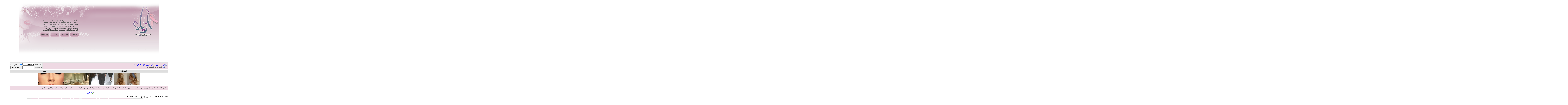

--- FILE ---
content_type: text/html; charset=windows-1256
request_url: https://fashion.azyya.com/87-38
body_size: 10241
content:
<!DOCTYPE html PUBLIC "-//W3C//DTD XHTML 1.0 Transitional//EN" "https://www.w3.org/TR/xhtml1/DTD/xhtml1-transitional.dtd">
<!-- BEGIN TEMPLATE: FORUMDISPLAY -->

<html xmlns="https://www.w3.org/1999/xhtml" dir="rtl" lang="ar">
<head>
<!-- BEGIN TEMPLATE: headinclude -->
<meta http-equiv="Content-Type" content="text/html; charset=windows-1256" />
<meta name="generator" content="vBulletin 3.8.8" />

<meta name="keywords" content="السياحة,و,المغتربات,السياحة و المغتربات, موقع ازياء, منتدى ازياء, ازياء, صور ازياء, ازياء 2019, ازياء محجبات, ازياء سهرة, أزياء 2019, ازياء المحجبات, ازياء صيف, فساتين سهره" />
<meta name="description" content="السياحة و المغتربات, الصفحة 38 - مواضيع السياحة و تداول معلومات سياحية عن المدن و الدول و معالم سياحية تهم السائح في دول العالم السياحة الإسلامية و الأهتمام بالتراث والمعالم التاريخ الإسلامي" />


<!-- CSS Stylesheet -->
<style type="text/css" id="vbulletin_css">
/**
* vBulletin 3.8.8 CSS
* Style: ':: الرئيسي OLD ::'; Style ID: 21
*/
@import url("clientscript/vbulletin_css/style-1fdedb94-00021.css");
</style>
<link rel="stylesheet" type="text/css" href="clientscript/vbulletin_important.css?v=388" />


<!-- / CSS Stylesheet -->

<script type="text/javascript" src="clientscript/yui/yahoo-dom-event/yahoo-dom-event.js?v=388"></script>
<script type="text/javascript" src="clientscript/yui/connection/connection-min.js?v=388"></script>
<script type="text/javascript">
<!--
var SESSIONURL = "s=acdc1abfbfccea206b1e93f9f5b2b45c&";
var SECURITYTOKEN = "guest";
var IMGDIR_MISC = "nice/misc";
var vb_disable_ajax = parseInt("2", 10);
// -->
</script>
<script type="text/javascript" src="clientscript/vbulletin_global.js?v=388"></script>
<script type="text/javascript" src="clientscript/vbulletin_menu.js?v=388"></script>



<script async='async' src='https://www.googletagservices.com/tag/js/gpt.js'></script>
<script>
  var googletag = googletag || {};
  googletag.cmd = googletag.cmd || [];
</script>



<!-- END TEMPLATE: headinclude -->
<title>السياحة و المغتربات - الصفحة 38</title>

</head>
<body>
<!-- BEGIN TEMPLATE: header -->
<div align="center">
<table style="width: 80%" cellpadding="0" cellspacing="0">
<tr>
  <td rowspan="2" style="background:url(nice/nice/header_02.gif);" width="100%">
        <img src="//fashion.azyya.com/Ads/azyyacancerlogo.gif" width="209" height="419" alt="ازياء, فساتين سهرة" /></td>
  <td rowspan="2">
        <img src="nice/nice/header_01.gif" width="555" height="221" alt="" /><br />
        <img src="nice/nice/header_04.gif" width="555" height="198" alt="" /></td>
</tr>





</table>                 </div>
<br/>




</div>





<!-- /logo -->

<!-- content table -->
<!-- BEGIN TEMPLATE: spacer_open -->
<!-- open content container -->

<div align="center">
	<div class="page" style="width:92%; text-align:right">
		<div style="padding:0px 10px 0px 10px" align="right">

<!-- END TEMPLATE: spacer_open -->



<!-- BEGIN TEMPLATE: ad_header_end -->

<!-- END TEMPLATE: ad_header_end -->



<div id='div-gpt-ad-1530443052453-3' style="text-align: center;">
<script>
googletag.cmd.push(function() { googletag.display('div-gpt-ad-1530443052453-3'); });
</script></div>
<!-- END TEMPLATE: header -->
<!-- BEGIN TEMPLATE: navbar -->
<br />
<!-- breadcrumb, login, pm info -->
<table class="tborder" cellpadding="6" cellspacing="1" border="0" width="100%" align="center">
<tr>
        <td class="alt1" width="100%">
                
                        <table cellpadding="0" cellspacing="0" border="0">
                        <tr valign="bottom">
                                <td><a href="#" onclick="history.back(1); return false;"><img src="nice/misc/navbits_start.gif" alt="العودة" border="0" /></a></td>
                                <td>&nbsp;</td>
                                <td width="100%"><span class="navbar"><a href="https://fashion.azyya.com/" accesskey="1">ازياء - فساتين سهرة و مكياج و طبخ</a></span> <!-- BEGIN TEMPLATE: navbar_link -->

	<span class="navbar">&gt; <a href="/19">أقسام عامة</a></span>


<!-- END TEMPLATE: navbar_link --></td>
                        </tr>
                        <tr>
                                <td class="navbar" style="font-size:10pt; padding-top:1px" colspan="3"><a href="/87-38"><img class="inlineimg" src="nice/misc/navbits_finallink_rtl.gif" alt="" border="0" /></a> <strong><!-- BEGIN TEMPLATE: navbar_link -->

	السياحة و المغتربات


<!-- END TEMPLATE: navbar_link --></strong></td>
                        </tr>
                        </table>
                
        </td>

        <td class="alt2" nowrap="nowrap" style="padding:0px">
                <!-- login form -->
                <form action="/login.php?do=login" method="post" onsubmit="md5hash(vb_login_password, vb_login_md5password, vb_login_md5password_utf, 0)">
                <script type="text/javascript" src="clientscript/vbulletin_md5.js?v=388"></script>
                <table cellpadding="0" cellspacing="3" border="0">
                <tr>
                        <td class="smallfont" style="white-space: nowrap;"><label for="navbar_username">اسم العضو</label></td>
                        <td><input type="text" class="bginput" style="font-size: 11px" name="vb_login_username" id="navbar_username" size="10" accesskey="u" tabindex="101" value="اسم العضو" onfocus="if (this.value == 'اسم العضو') this.value = '';" /></td>
                        <td class="smallfont" nowrap="nowrap"><label for="cb_cookieuser_navbar">
                        <input type="checkbox" name="cookieuser" value="1" tabindex="103" id="cb_cookieuser_navbar" accesskey="c" checked="checked" />حفظ البيانات؟</label></td>
                </tr>
                <tr>
                        <td class="smallfont"><label for="navbar_password">كلمة المرور</label></td>
                        <td><input type="password" class="bginput" style="font-size: 11px" name="vb_login_password" id="navbar_password" size="10" tabindex="102" /></td>
                        <td><input type="submit" class="button" value="تسجيل الدخول" tabindex="104" title="ادخل اسم العضو وكلمة المرور الخاصة بك في الحقول المجاورة لتسجيل الدخول, أو اضغط على رابط 'التسجيل' لإنشاء حساب خاص بك." accesskey="s" /></td>
                </tr>
                </table>
                <input type="hidden" name="s" value="acdc1abfbfccea206b1e93f9f5b2b45c" />
                <input type="hidden" name="securitytoken" value="guest" />
                <input type="hidden" name="do" value="login" />
                <input type="hidden" name="vb_login_md5password" />
                <input type="hidden" name="vb_login_md5password_utf" />
                </form>
                <!-- / login form -->
        </td>

</tr>
</table>
<!-- / breadcrumb, login, pm info -->

<!-- nav buttons bar -->
<div class="tborder" style="padding:1px; border-top-width:0px">
        <table cellpadding="0" cellspacing="0" border="0" width="100%" align="center">
        <tr align="center">
                
                
                        <td class="vbmenu_control"><a href="/AZYYArregisterrAZYYA1.php" rel="nofollow">التسجيل</a></td>
                
                
                
                        
                                
                                
                                
                                <td id="navbar_search" class="vbmenu_control"><a href="/search.php" accesskey="4" rel="nofollow">البحث</a> </td>
                        
                        
                
                
                
                </tr>
        </table>
</div>
<!-- / nav buttons bar -->
<center>
<a rel="nofollow" href="https://azyya.com/?p=9786" target="_blank"><img alt="تسريحات 2013 ذيل الحصان موضة و ازياء" src="https://fashion.azyya.com/Ads/Maz1.png" style="width: 182px; height: 90px;" /></a><a rel="nofollow" href="https://azyya.com/?p=10016" target="_blank"><img alt="ازياء فكتوريا بيكهام 2013" src="https://fashion.azyya.com/Ads/Maz3.jpg" style="width: 182px; height: 90px;" /></a><a rel="nofollow" href="https://azyya.com/?p=9902" target="_blank"><img alt="متاجر ازياء فلانتينو في باريس" src="https://fashion.azyya.com/Ads/Maz4.jpg" style="width: 182px; height: 90px;" /></a><a rel="nofollow" href="https://azyya.com/?p=9900" target="_blank"><img alt="مكياج العين ماكياج دخاني makeup" src="https://fashion.azyya.com/Ads/Maz2.jpg" style="width: 182px; height: 90px;" /></a></center>

        <table class="tborder" cellpadding="6" cellspacing="1" border="0" width="100%" align="center">
        <tr>
                <td class="alt1" width="100%"><strong>السياحة و المغتربات</strong> <span class="smallfont">
                يوجد هنا  مواضيع السياحة و تداول معلومات سياحية عن المدن و الدول و معالم سياحية تهم السائح في دول العالم السياحة الإسلامية و الأهتمام بالتراث والمعالم التاريخ الإسلامي</span></td>
        </tr>
        </table>
        <br />


<!-- NAVBAR POPUP MENUS -->

        
        <!-- header quick search form -->
        <div class="vbmenu_popup" id="navbar_search_menu" style="display:none" align="right">
                <table cellpadding="4" cellspacing="1" border="0">
                <tr>
                        <td class="thead">البحث في المنتدى</td>
                </tr>
                <tr>
                        <td class="vbmenu_option" title="nohilite">
                                <form action="/search.php?do=process" method="post">

                                        <input type="hidden" name="do" value="process" />
                                        <input type="hidden" name="quicksearch" value="1" />
                                        <input type="hidden" name="childforums" value="1" />
                                        <input type="hidden" name="exactname" value="1" />
                                        <input type="hidden" name="s" value="acdc1abfbfccea206b1e93f9f5b2b45c" />
                                        <input type="hidden" name="securitytoken" value="guest" />
                                        <div><input type="text" class="bginput" name="query" size="25" tabindex="1001" /><input type="submit" class="button" value="إذهب" tabindex="1004" /></div>
                                        <div style="margin-top:6px">
                                                <label for="rb_nb_sp0"><input type="radio" name="showposts" value="0" id="rb_nb_sp0" tabindex="1002" checked="checked" />عرض المواضيع</label>
                                                &nbsp;
                                                <label for="rb_nb_sp1"><input type="radio" name="showposts" value="1" id="rb_nb_sp1" tabindex="1003" />عرض المشاركات</label>
                                        </div>
                                </form>
                        </td>
                </tr>
                
                <tr>
                        <td class="vbmenu_option"><a href="/search.php" accesskey="4" rel="nofollow">البحث المتقدم</a></td>
                </tr>
                
                </table>
        </div>
        <!-- / header quick search form -->
        

        
<!-- / NAVBAR POPUP MENUS -->

<!-- PAGENAV POPUP -->
        <div class="vbmenu_popup" id="pagenav_menu" style="display:none">
                <table cellpadding="4" cellspacing="1" border="0">
                <tr>
                        <td class="thead" nowrap="nowrap">الذهاب إلى الصفحة...</td>
                </tr>
                <tr>
                        <td class="vbmenu_option" title="nohilite">
                        <form action="/index.php" method="get" onsubmit="return this.gotopage()" id="pagenav_form">
                                <input type="text" class="bginput" id="pagenav_itxt" style="font-size:11px" size="4" />
                                <input type="button" class="button" id="pagenav_ibtn" value="إذهب" />
                        </form>
                        </td>
                </tr>
                </table>
        </div>
<!-- / PAGENAV POPUP -->

<!-- BEGIN TEMPLATE: ad_navbar_below -->

<!-- END TEMPLATE: ad_navbar_below --><div style="text-align:center;"><a rel="follow" href="https://bit.ly/2vxAATp" target="_blank">
<img alt="فساتين العيد" src="https://shop.azyya.com/media/easybanner/file_1.png" title="فساتين العيد"></a></div><br style="clear:both;" />
<!-- END TEMPLATE: navbar -->


أعجبك محتوى هذا القسم؟ إذاً صوتي وأنقري على علامة الإعجاب التالية:<g:plusone size="medium"></g:plusone>

<!-- threads list  -->

<form action="/inlinemod.php?forumid=87" method="post" id="inlinemodform">
<input type="hidden" name="url" value="" />
<input type="hidden" name="s" value="acdc1abfbfccea206b1e93f9f5b2b45c" />
        <input type="hidden" name="securitytoken" value="guest" />
<input type="hidden" name="forumid" value="87" />

<table cellpadding="0" cellspacing="0" border="0" width="100%" class="page" dir="ltr">
        <tr>
                <td width="120" valign="top">
                &nbsp;
<center>
</center>
</td>

                <td width="5">&nbsp;</td>
                <td valign="top">
                <table border="0" cellpadding="0" cellspacing="0" style="border-collapse: collapse; bordercolor:#111111;" width="100%" id="AutoNumber1" dir="rtl">
                        <tr>
                                <td width="100%">
                               
<!-- controls above thread list -->
<table cellpadding="0" cellspacing="0" border="0" width="100%" style="margin-bottom:3px">
<tr valign="bottom">
        <td class="smallfont"></td>
        <td align="left"><!-- BEGIN TEMPLATE: pagenav -->
<div class="pagenav" align="left">
<table class="tborder" cellpadding="3" cellspacing="1" border="0">
<tr>
	<td class="vbmenu_control" style="font-weight:normal">صفحة 38 من 59</td>
	<td class="alt1" nowrap="nowrap"><a rel="start" class="smallfont" href="/87" title="الصفحة الأولى - النتائج 1 إلى 40 من 2,329"><strong>&laquo;</strong> First</a></td>
	<td class="alt1"><a rel="prev" class="smallfont" href="/87-37" title="الصفحة السابقة - النتائج 1,441 إلى 1,480 من 2,329">&lt;</a></td>
	<!-- BEGIN TEMPLATE: pagenav_pagelink -->
<td class="alt1"><a class="smallfont" href="/87-24" title="مشاهدة النتائج 921 إلى 960 من 2,329">24</a></td>
<!-- END TEMPLATE: pagenav_pagelink --><!-- BEGIN TEMPLATE: pagenav_pagelink -->
<td class="alt1"><a class="smallfont" href="/87-25" title="مشاهدة النتائج 961 إلى 1,000 من 2,329">25</a></td>
<!-- END TEMPLATE: pagenav_pagelink --><!-- BEGIN TEMPLATE: pagenav_pagelink -->
<td class="alt1"><a class="smallfont" href="/87-26" title="مشاهدة النتائج 1,001 إلى 1,040 من 2,329">26</a></td>
<!-- END TEMPLATE: pagenav_pagelink --><!-- BEGIN TEMPLATE: pagenav_pagelink -->
<td class="alt1"><a class="smallfont" href="/87-27" title="مشاهدة النتائج 1,041 إلى 1,080 من 2,329">27</a></td>
<!-- END TEMPLATE: pagenav_pagelink --><!-- BEGIN TEMPLATE: pagenav_pagelink -->
<td class="alt1"><a class="smallfont" href="/87-28" title="مشاهدة النتائج 1,081 إلى 1,120 من 2,329">28</a></td>
<!-- END TEMPLATE: pagenav_pagelink --><!-- BEGIN TEMPLATE: pagenav_pagelink -->
<td class="alt1"><a class="smallfont" href="/87-29" title="مشاهدة النتائج 1,121 إلى 1,160 من 2,329">29</a></td>
<!-- END TEMPLATE: pagenav_pagelink --><!-- BEGIN TEMPLATE: pagenav_pagelink -->
<td class="alt1"><a class="smallfont" href="/87-30" title="مشاهدة النتائج 1,161 إلى 1,200 من 2,329">30</a></td>
<!-- END TEMPLATE: pagenav_pagelink --><!-- BEGIN TEMPLATE: pagenav_pagelink -->
<td class="alt1"><a class="smallfont" href="/87-31" title="مشاهدة النتائج 1,201 إلى 1,240 من 2,329">31</a></td>
<!-- END TEMPLATE: pagenav_pagelink --><!-- BEGIN TEMPLATE: pagenav_pagelink -->
<td class="alt1"><a class="smallfont" href="/87-32" title="مشاهدة النتائج 1,241 إلى 1,280 من 2,329">32</a></td>
<!-- END TEMPLATE: pagenav_pagelink --><!-- BEGIN TEMPLATE: pagenav_pagelink -->
<td class="alt1"><a class="smallfont" href="/87-33" title="مشاهدة النتائج 1,281 إلى 1,320 من 2,329">33</a></td>
<!-- END TEMPLATE: pagenav_pagelink --><!-- BEGIN TEMPLATE: pagenav_pagelink -->
<td class="alt1"><a class="smallfont" href="/87-34" title="مشاهدة النتائج 1,321 إلى 1,360 من 2,329">34</a></td>
<!-- END TEMPLATE: pagenav_pagelink --><!-- BEGIN TEMPLATE: pagenav_pagelink -->
<td class="alt1"><a class="smallfont" href="/87-35" title="مشاهدة النتائج 1,361 إلى 1,400 من 2,329">35</a></td>
<!-- END TEMPLATE: pagenav_pagelink --><!-- BEGIN TEMPLATE: pagenav_pagelink -->
<td class="alt1"><a class="smallfont" href="/87-36" title="مشاهدة النتائج 1,401 إلى 1,440 من 2,329">36</a></td>
<!-- END TEMPLATE: pagenav_pagelink --><!-- BEGIN TEMPLATE: pagenav_pagelink -->
<td class="alt1"><a class="smallfont" href="/87-37" title="مشاهدة النتائج 1,441 إلى 1,480 من 2,329">37</a></td>
<!-- END TEMPLATE: pagenav_pagelink --><!-- BEGIN TEMPLATE: pagenav_curpage -->
	<td class="alt2"><span class="smallfont" title="عرض النتائج 1,481 إلى 1,520 من 2,329"><strong>38</strong></span></td>
 
<!-- END TEMPLATE: pagenav_curpage --><!-- BEGIN TEMPLATE: pagenav_pagelink -->
<td class="alt1"><a class="smallfont" href="/87-39" title="مشاهدة النتائج 1,521 إلى 1,560 من 2,329">39</a></td>
<!-- END TEMPLATE: pagenav_pagelink --><!-- BEGIN TEMPLATE: pagenav_pagelink -->
<td class="alt1"><a class="smallfont" href="/87-40" title="مشاهدة النتائج 1,561 إلى 1,600 من 2,329">40</a></td>
<!-- END TEMPLATE: pagenav_pagelink --><!-- BEGIN TEMPLATE: pagenav_pagelink -->
<td class="alt1"><a class="smallfont" href="/87-41" title="مشاهدة النتائج 1,601 إلى 1,640 من 2,329">41</a></td>
<!-- END TEMPLATE: pagenav_pagelink --><!-- BEGIN TEMPLATE: pagenav_pagelink -->
<td class="alt1"><a class="smallfont" href="/87-42" title="مشاهدة النتائج 1,641 إلى 1,680 من 2,329">42</a></td>
<!-- END TEMPLATE: pagenav_pagelink --><!-- BEGIN TEMPLATE: pagenav_pagelink -->
<td class="alt1"><a class="smallfont" href="/87-43" title="مشاهدة النتائج 1,681 إلى 1,720 من 2,329">43</a></td>
<!-- END TEMPLATE: pagenav_pagelink --><!-- BEGIN TEMPLATE: pagenav_pagelink -->
<td class="alt1"><a class="smallfont" href="/87-44" title="مشاهدة النتائج 1,721 إلى 1,760 من 2,329">44</a></td>
<!-- END TEMPLATE: pagenav_pagelink --><!-- BEGIN TEMPLATE: pagenav_pagelink -->
<td class="alt1"><a class="smallfont" href="/87-45" title="مشاهدة النتائج 1,761 إلى 1,800 من 2,329">45</a></td>
<!-- END TEMPLATE: pagenav_pagelink --><!-- BEGIN TEMPLATE: pagenav_pagelink -->
<td class="alt1"><a class="smallfont" href="/87-46" title="مشاهدة النتائج 1,801 إلى 1,840 من 2,329">46</a></td>
<!-- END TEMPLATE: pagenav_pagelink --><!-- BEGIN TEMPLATE: pagenav_pagelink -->
<td class="alt1"><a class="smallfont" href="/87-47" title="مشاهدة النتائج 1,841 إلى 1,880 من 2,329">47</a></td>
<!-- END TEMPLATE: pagenav_pagelink --><!-- BEGIN TEMPLATE: pagenav_pagelink -->
<td class="alt1"><a class="smallfont" href="/87-48" title="مشاهدة النتائج 1,881 إلى 1,920 من 2,329">48</a></td>
<!-- END TEMPLATE: pagenav_pagelink --><!-- BEGIN TEMPLATE: pagenav_pagelink -->
<td class="alt1"><a class="smallfont" href="/87-49" title="مشاهدة النتائج 1,921 إلى 1,960 من 2,329">49</a></td>
<!-- END TEMPLATE: pagenav_pagelink --><!-- BEGIN TEMPLATE: pagenav_pagelink -->
<td class="alt1"><a class="smallfont" href="/87-50" title="مشاهدة النتائج 1,961 إلى 2,000 من 2,329">50</a></td>
<!-- END TEMPLATE: pagenav_pagelink --><!-- BEGIN TEMPLATE: pagenav_pagelink -->
<td class="alt1"><a class="smallfont" href="/87-51" title="مشاهدة النتائج 2,001 إلى 2,040 من 2,329">51</a></td>
<!-- END TEMPLATE: pagenav_pagelink --><!-- BEGIN TEMPLATE: pagenav_pagelink -->
<td class="alt1"><a class="smallfont" href="/87-52" title="مشاهدة النتائج 2,041 إلى 2,080 من 2,329">52</a></td>
<!-- END TEMPLATE: pagenav_pagelink -->
	<td class="alt1"><a rel="next" class="smallfont" href="/87-39" title="الصفحة التالية - النتائج 1,521 إلى 1,560 من 2,329">&gt;</a></td>
	<td class="alt1" nowrap="nowrap"><a class="smallfont" href="/87-59" title="الصفحة الأخيرة - النتائج 2,321 إلى 2,329 من 2,329">Last <strong>&raquo;</strong></a></td>
	<td class="vbmenu_control" title="forumdisplay.php?s=acdc1abfbfccea206b1e93f9f5b2b45c&amp;f=87&amp;order=desc"><a name="PageNav"></a></td>
</tr>
</table>
</div>
<!-- END TEMPLATE: pagenav --></td>
</tr>
</table>

<!-- / controls above thread list -->
<table class="tborder" cellpadding="6" cellspacing="1" border="0" width="100%" align="center" style="border-bottom-width:0px">
<tr>
        <td class="tcat" width="100%">مواضيع المنتدى<span class="normal"> : السياحة و المغتربات</span></td>
        <td class="vbmenu_control" id="forumtools" nowrap="nowrap"></td>
        
        <td class="vbmenu_control" id="forumsearch" nowrap="nowrap"></td>
        
</tr>
</table>

<table class="tborder" cellpadding="6" cellspacing="1" border="0" width="100%" align="center" id="threadslist">



<tbody>


<tr>

        
                <td class="thead" colspan="2">&nbsp;</td>
        
        <td class="thead" width="100%">
                <span style="float:left">التقييم </span>
                الموضوع  /
                كاتب الموضوع 
        </td>
        <td class="thead" width="150" align="center" nowrap="nowrap"><span style="white-space:nowrap">آخر مشاركة <!-- BEGIN TEMPLATE: forumdisplay_sortarrow -->
<a href="/87-38?daysprune=-1&amp;order=asc&amp;sort=lastpost" rel="nofollow"><img class="inlineimg" src="nice/buttons/sortasc.gif" alt="ترتيب عكسي" border="0" /></a>
<!-- END TEMPLATE: forumdisplay_sortarrow --></span></td>
        <td class="thead" align="center" nowrap="nowrap"><span style="white-space:nowrap">مشاركات </span></td>
        <td class="thead" align="center" nowrap="nowrap"><span style="white-space:nowrap">المشاهدات </span></td>

        

</tr>
</tbody>


        <!-- show threads -->
        <tbody id="threadbits_forum_87">

        

        <!-- BEGIN TEMPLATE: threadbit -->
<tr>
        <td class="alt1" id="td_threadstatusicon_283615">
                
				
		</td>
        
                <td class="alt2">&nbsp;</td>
        

        <td class="alt1" id="td_threadtitle_283615" title="">

                
                <div>
                        
                        
                        
                        
                        
                        <a href="/283615.html" id="thread_title_283615">حدود الدول</a>
                        
                </div>

                

                <div class="smallfont">
                        
                        
                        <span style="cursor:pointer">صفاء*</span>
                        
                </div>

                

        </td>

        
        <td class="alt2" title="ردود: 3, مشاهدات: 2,784">
                <div class="smallfont" style="text-align:left; white-space:nowrap">
                        09-02-2011 <span class="time">04:25 AM</span><br />
                        بواسطة فدو أزياء
                </div>
        </td>
        

        
                <td class="alt1" align="center">3</td>
                <td class="alt2" align="center">2,784</td>

                
        

        
</tr>


<!-- END TEMPLATE: threadbit --><!-- BEGIN TEMPLATE: threadbit -->
<tr>
        <td class="alt1" id="td_threadstatusicon_284430">
                
				
		</td>
        
                <td class="alt2">&nbsp;</td>
        

        <td class="alt1" id="td_threadtitle_284430" title="">

                
                <div>
                        
                        
                        
                        
                        
                        <a href="/284430.html" id="thread_title_284430">قلعه القطن فـي تـركيـآآ</a>
                        
                </div>

                

                <div class="smallfont">
                        
                        
                        <span style="cursor:pointer">!!*ميوس*!!</span>
                        
                </div>

                

        </td>

        
        <td class="alt2" title="ردود: 5, مشاهدات: 3,846">
                <div class="smallfont" style="text-align:left; white-space:nowrap">
                        09-02-2011 <span class="time">04:22 AM</span><br />
                        بواسطة فدو أزياء
                </div>
        </td>
        

        
                <td class="alt1" align="center">5</td>
                <td class="alt2" align="center">3,846</td>

                
        

        
</tr>


<!-- END TEMPLATE: threadbit --><!-- BEGIN TEMPLATE: threadbit -->
<tr>
        <td class="alt1" id="td_threadstatusicon_284916">
                
				
		</td>
        
                <td class="alt2">&nbsp;</td>
        

        <td class="alt1" id="td_threadtitle_284916" title="">

                
                <div>
                        
                        
                        
                        
                        
                        <a href="/284916.html" id="thread_title_284916">الجبل الأسود - [ مونتينيغرو ]</a>
                        
                </div>

                

                <div class="smallfont">
                        
                        
                        <span style="cursor:pointer">!!*ميوس*!!</span>
                        
                </div>

                

        </td>

        
        <td class="alt2" title="ردود: 3, مشاهدات: 2,334">
                <div class="smallfont" style="text-align:left; white-space:nowrap">
                        09-02-2011 <span class="time">04:22 AM</span><br />
                        بواسطة فدو أزياء
                </div>
        </td>
        

        
                <td class="alt1" align="center">3</td>
                <td class="alt2" align="center">2,334</td>

                
        

        
</tr>


<!-- END TEMPLATE: threadbit --><!-- BEGIN TEMPLATE: threadbit -->
<tr>
        <td class="alt1" id="td_threadstatusicon_284917">
                
				
		</td>
        
                <td class="alt2">&nbsp;</td>
        

        <td class="alt1" id="td_threadtitle_284917" title="">

                
                <div>
                        
                        
                        
                        
                        
                        <a href="/284917.html" id="thread_title_284917">مدينة ودمدني</a>
                        
                </div>

                

                <div class="smallfont">
                        
                        
                        <span style="cursor:pointer">!!*ميوس*!!</span>
                        
                </div>

                

        </td>

        
        <td class="alt2" title="ردود: 3, مشاهدات: 5,451">
                <div class="smallfont" style="text-align:left; white-space:nowrap">
                        09-02-2011 <span class="time">04:22 AM</span><br />
                        بواسطة فدو أزياء
                </div>
        </td>
        

        
                <td class="alt1" align="center">3</td>
                <td class="alt2" align="center">5,451</td>

                
        

        
</tr>


<!-- END TEMPLATE: threadbit --><!-- BEGIN TEMPLATE: threadbit -->
<tr>
        <td class="alt1" id="td_threadstatusicon_284158">
                
				
		</td>
        
                <td class="alt2">&nbsp;</td>
        

        <td class="alt1" id="td_threadtitle_284158" title="">

                
                <div>
                        
                        
                        
                        
                        
                        <a href="/284158.html" id="thread_title_284158">مدينه الجن تحت الارض تم اكتشافاها في تركيا</a>
                        
                </div>

                

                <div class="smallfont">
                        
                        
                        <span style="cursor:pointer">أسماء محفوظ</span>
                        
                </div>

                

        </td>

        
        <td class="alt2" title="ردود: 3, مشاهدات: 4,335">
                <div class="smallfont" style="text-align:left; white-space:nowrap">
                        09-02-2011 <span class="time">04:21 AM</span><br />
                        بواسطة فدو أزياء
                </div>
        </td>
        

        
                <td class="alt1" align="center">3</td>
                <td class="alt2" align="center">4,335</td>

                
        

        
</tr>


<!-- END TEMPLATE: threadbit --><!-- BEGIN TEMPLATE: threadbit -->
<tr>
        <td class="alt1" id="td_threadstatusicon_229561">
                
				
		</td>
        
                <td class="alt2">&nbsp;</td>
        

        <td class="alt1" id="td_threadtitle_229561" title="">

                
                <div>
                        
                        
                        
                        
                        
                        <a href="/229561.html" id="thread_title_229561">احمدي ربك انك مو عايشة بروسيا ....</a>
                        
                </div>

                

                <div class="smallfont">
                        
                        
                        <span style="cursor:pointer">انســـآنة غيـــر</span>
                        
                </div>

                

        </td>

        
        <td class="alt2" title="ردود: 18, مشاهدات: 6,240">
                <div class="smallfont" style="text-align:left; white-space:nowrap">
                        09-02-2011 <span class="time">12:37 AM</span><br />
                        بواسطة اماااااااال
                </div>
        </td>
        

        
                <td class="alt1" align="center">18</td>
                <td class="alt2" align="center">6,240</td>

                
        

        
</tr>


<!-- END TEMPLATE: threadbit --><!-- BEGIN TEMPLATE: threadbit -->
<tr>
        <td class="alt1" id="td_threadstatusicon_280142">
                
				
		</td>
        
                <td class="alt2">&nbsp;</td>
        

        <td class="alt1" id="td_threadtitle_280142" title="">

                
                <div>
                        
                        
                        
                        
                        
                        <a href="/280142.html" id="thread_title_280142">رحلة اليوم ........اسوان.......2</a>
                        
                </div>

                

                <div class="smallfont">
                        
                        
                        <span style="cursor:pointer">retag</span>
                        
                </div>

                

        </td>

        
        <td class="alt2" title="ردود: 12, مشاهدات: 4,176">
                <div class="smallfont" style="text-align:left; white-space:nowrap">
                        09-01-2011 <span class="time">06:20 PM</span><br />
                        بواسطة retag
                </div>
        </td>
        

        
                <td class="alt1" align="center">12</td>
                <td class="alt2" align="center">4,176</td>

                
        

        
</tr>


<!-- END TEMPLATE: threadbit --><!-- BEGIN TEMPLATE: threadbit -->
<tr>
        <td class="alt1" id="td_threadstatusicon_277214">
                
				
		</td>
        
                <td class="alt2">&nbsp;</td>
        

        <td class="alt1" id="td_threadtitle_277214" title="">

                
                <div>
                        
                        
                        
                        
                        
                        <a href="/277214.html" id="thread_title_277214">شاطئ نافجيو Navagio اجمل شواطئ العالم</a>
                        
                </div>

                

                <div class="smallfont">
                        
                        
                        <span style="cursor:pointer">بنت(داليا)فلسطين</span>
                        
                </div>

                

        </td>

        
        <td class="alt2" title="ردود: 5, مشاهدات: 18,694">
                <div class="smallfont" style="text-align:left; white-space:nowrap">
                        08-31-2011 <span class="time">07:35 PM</span><br />
                        بواسطة بنت(داليا)فلسطين
                </div>
        </td>
        

        
                <td class="alt1" align="center">5</td>
                <td class="alt2" align="center">18,694</td>

                
        

        
</tr>


<!-- END TEMPLATE: threadbit --><!-- BEGIN TEMPLATE: threadbit -->
<tr>
        <td class="alt1" id="td_threadstatusicon_278103">
                
				
		</td>
        
                <td class="alt2">&nbsp;</td>
        

        <td class="alt1" id="td_threadtitle_278103" title="">

                
                <div>
                        
                        
                        
                        
                        
                        <a href="/278103.html" id="thread_title_278103">أكبر الكهوف</a>
                        
                </div>

                

                <div class="smallfont">
                        
                        
                        <span style="cursor:pointer">شمعة الوفاء</span>
                        
                </div>

                

        </td>

        
        <td class="alt2" title="ردود: 5, مشاهدات: 5,438">
                <div class="smallfont" style="text-align:left; white-space:nowrap">
                        08-31-2011 <span class="time">01:50 AM</span><br />
                        بواسطة !!*ميوس*!!
                </div>
        </td>
        

        
                <td class="alt1" align="center">5</td>
                <td class="alt2" align="center">5,438</td>

                
        

        
</tr>


<!-- END TEMPLATE: threadbit --><!-- BEGIN TEMPLATE: threadbit -->
<tr>
        <td class="alt1" id="td_threadstatusicon_267510">
                
				
		</td>
        
                <td class="alt2">&nbsp;</td>
        

        <td class="alt1" id="td_threadtitle_267510" title="">

                
                <div>
                        
                        
                        
                        
                        
                        <a href="/267510.html" id="thread_title_267510">دينة سوسة التونسية.....</a>
                        
                </div>

                

                <div class="smallfont">
                        
                        
                        <span style="cursor:pointer">زهرة الجزائر</span>
                        
                </div>

                

        </td>

        
        <td class="alt2" title="ردود: 6, مشاهدات: 8,390">
                <div class="smallfont" style="text-align:left; white-space:nowrap">
                        08-29-2011 <span class="time">04:37 PM</span><br />
                        بواسطة زهرة الجزائر
                </div>
        </td>
        

        
                <td class="alt1" align="center">6</td>
                <td class="alt2" align="center">8,390</td>

                
        

        
</tr>


<!-- END TEMPLATE: threadbit --><!-- BEGIN TEMPLATE: threadbit -->
<tr>
        <td class="alt1" id="td_threadstatusicon_274773">
                
				
		</td>
        
                <td class="alt2">&nbsp;</td>
        

        <td class="alt1" id="td_threadtitle_274773" title="">

                
                <div>
                        
                        
                        
                        
                        
                        <a href="/274773.html" id="thread_title_274773">جسر مائي!!!!</a>
                        
                </div>

                

                <div class="smallfont">
                        
                        
                        <span style="cursor:pointer">NoOoNoOo</span>
                        
                </div>

                

        </td>

        
        <td class="alt2" title="ردود: 3, مشاهدات: 2,229">
                <div class="smallfont" style="text-align:left; white-space:nowrap">
                        08-29-2011 <span class="time">06:54 AM</span><br />
                        بواسطة NoOoNoOo
                </div>
        </td>
        

        
                <td class="alt1" align="center">3</td>
                <td class="alt2" align="center">2,229</td>

                
        

        
</tr>


<!-- END TEMPLATE: threadbit --><!-- BEGIN TEMPLATE: threadbit -->
<tr>
        <td class="alt1" id="td_threadstatusicon_273652">
                
				
		</td>
        
                <td class="alt2">&nbsp;</td>
        

        <td class="alt1" id="td_threadtitle_273652" title="">

                
                <div>
                        
                        
                        
                        
                        
                        <a href="/273652.html" id="thread_title_273652">مع حر الصيف اجمل احواض السباحة في العالم</a>
                        
                </div>

                

                <div class="smallfont">
                        
                        
                        <span style="cursor:pointer">NoOoNoOo</span>
                        
                </div>

                

        </td>

        
        <td class="alt2" title="ردود: 4, مشاهدات: 5,646">
                <div class="smallfont" style="text-align:left; white-space:nowrap">
                        08-29-2011 <span class="time">06:52 AM</span><br />
                        بواسطة NoOoNoOo
                </div>
        </td>
        

        
                <td class="alt1" align="center">4</td>
                <td class="alt2" align="center">5,646</td>

                
        

        
</tr>


<!-- END TEMPLATE: threadbit --><!-- BEGIN TEMPLATE: threadbit -->
<tr>
        <td class="alt1" id="td_threadstatusicon_267819">
                
				
		</td>
        
                <td class="alt2">&nbsp;</td>
        

        <td class="alt1" id="td_threadtitle_267819" title="">

                
                <div>
                        
                        
                        
                        
                        
                        <a href="/267819.html" id="thread_title_267819">جزيرة لنكاوي -</a>
                        
                </div>

                

                <div class="smallfont">
                        
                        
                        <span style="cursor:pointer">توئمي مومو</span>
                        
                </div>

                

        </td>

        
        <td class="alt2" title="ردود: 9, مشاهدات: 4,976">
                <div class="smallfont" style="text-align:left; white-space:nowrap">
                        08-27-2011 <span class="time">11:01 PM</span><br />
                        بواسطة نزفّ !
                </div>
        </td>
        

        
                <td class="alt1" align="center">9</td>
                <td class="alt2" align="center">4,976</td>

                
        

        
</tr>


<!-- END TEMPLATE: threadbit --><!-- BEGIN TEMPLATE: threadbit -->
<tr>
        <td class="alt1" id="td_threadstatusicon_270946">
                
				
		</td>
        
                <td class="alt2">&nbsp;</td>
        

        <td class="alt1" id="td_threadtitle_270946" title="">

                
                <div>
                        
                        
                        
                        
                        
                        <a href="/270946.html" id="thread_title_270946">اهلا بكم في ماليزيا</a>
                        
                </div>

                

                <div class="smallfont">
                        
                        
                        <span style="cursor:pointer">&amp;هدف حياتي جنتي &amp;</span>
                        
                </div>

                

        </td>

        
        <td class="alt2" title="ردود: 18, مشاهدات: 8,114">
                <div class="smallfont" style="text-align:left; white-space:nowrap">
                        08-27-2011 <span class="time">10:52 PM</span><br />
                        بواسطة فدو أزياء
                </div>
        </td>
        

        
                <td class="alt1" align="center">18</td>
                <td class="alt2" align="center">8,114</td>

                
        

        
</tr>


<!-- END TEMPLATE: threadbit --><!-- BEGIN TEMPLATE: threadbit -->
<tr>
        <td class="alt1" id="td_threadstatusicon_276519">
                
				
		</td>
        
                <td class="alt2">&nbsp;</td>
        

        <td class="alt1" id="td_threadtitle_276519" title="">

                
                <div>
                        
                        
                        
                        
                        
                        <a href="/276519.html" id="thread_title_276519">المدينه التي تــــجـــري من تحتها الأنهاااار....!!!!!!</a>
                        
                </div>

                

                <div class="smallfont">
                        
                        
                        <span style="cursor:pointer">مَآيِشَبهُوِنيـَے</span>
                        
                </div>

                

        </td>

        
        <td class="alt2" title="ردود: 4, مشاهدات: 3,088">
                <div class="smallfont" style="text-align:left; white-space:nowrap">
                        08-27-2011 <span class="time">10:51 PM</span><br />
                        بواسطة فدو أزياء
                </div>
        </td>
        

        
                <td class="alt1" align="center">4</td>
                <td class="alt2" align="center">3,088</td>

                
        

        
</tr>


<!-- END TEMPLATE: threadbit --><!-- BEGIN TEMPLATE: threadbit -->
<tr>
        <td class="alt1" id="td_threadstatusicon_275469">
                
				
		</td>
        
                <td class="alt2">&nbsp;</td>
        

        <td class="alt1" id="td_threadtitle_275469" title="">

                
                <div>
                        
                        
                        
                        
                        
                        <a href="/275469.html" id="thread_title_275469">هضبة البامير في آسيا الوسطى .. !!</a>
                        
                </div>

                

                <div class="smallfont">
                        
                        
                        <span style="cursor:pointer">!!*ميوس*!!</span>
                        
                </div>

                

        </td>

        
        <td class="alt2" title="ردود: 7, مشاهدات: 3,628">
                <div class="smallfont" style="text-align:left; white-space:nowrap">
                        08-27-2011 <span class="time">10:41 PM</span><br />
                        بواسطة فدو أزياء
                </div>
        </td>
        

        
                <td class="alt1" align="center">7</td>
                <td class="alt2" align="center">3,628</td>

                
        

        
</tr>


<!-- END TEMPLATE: threadbit --><!-- BEGIN TEMPLATE: threadbit -->
<tr>
        <td class="alt1" id="td_threadstatusicon_268792">
                
				
		</td>
        
                <td class="alt2">&nbsp;</td>
        

        <td class="alt1" id="td_threadtitle_268792" title="">

                
                <div>
                        
                        
                        
                        
                        
                        <a href="/268792.html" id="thread_title_268792">&quot; قصْر اللَقلَق الأبْيض فِي اليَابَان &quot;</a>
                        
                </div>

                

                <div class="smallfont">
                        
                        
                        <span style="cursor:pointer">!!*ميوس*!!</span>
                        
                </div>

                

        </td>

        
        <td class="alt2" title="ردود: 16, مشاهدات: 5,733">
                <div class="smallfont" style="text-align:left; white-space:nowrap">
                        08-27-2011 <span class="time">10:41 PM</span><br />
                        بواسطة فدو أزياء
                </div>
        </td>
        

        
                <td class="alt1" align="center">16</td>
                <td class="alt2" align="center">5,733</td>

                
        

        
</tr>


<!-- END TEMPLATE: threadbit --><!-- BEGIN TEMPLATE: threadbit -->
<tr>
        <td class="alt1" id="td_threadstatusicon_276496">
                
				
		</td>
        
                <td class="alt2">&nbsp;</td>
        

        <td class="alt1" id="td_threadtitle_276496" title="">

                
                <div>
                        
                        
                        
                        
                        
                        <a href="/276496.html" id="thread_title_276496">فندق مكه فور منــت ..~</a>
                        
                </div>

                

                <div class="smallfont">
                        
                        
                        <span style="cursor:pointer">دعـانـي الشـوق</span>
                        
                </div>

                

        </td>

        
        <td class="alt2" title="ردود: 5, مشاهدات: 2,732">
                <div class="smallfont" style="text-align:left; white-space:nowrap">
                        08-27-2011 <span class="time">10:41 PM</span><br />
                        بواسطة فدو أزياء
                </div>
        </td>
        

        
                <td class="alt1" align="center">5</td>
                <td class="alt2" align="center">2,732</td>

                
        

        
</tr>


<!-- END TEMPLATE: threadbit --><!-- BEGIN TEMPLATE: threadbit -->
<tr>
        <td class="alt1" id="td_threadstatusicon_277509">
                
				
		</td>
        
                <td class="alt2">&nbsp;</td>
        

        <td class="alt1" id="td_threadtitle_277509" title="">

                
                <div>
                        
                        
                        
                        
                        
                        <a href="/277509.html" id="thread_title_277509">صور باريس و معلومات عن السياحة في باريس فرنسا و فندق ماندارين</a>
                        
                </div>

                

                <div class="smallfont">
                        
                        
                        <span style="cursor:pointer">نوف</span>
                        
                </div>

                

        </td>

        
        <td class="alt2" title="ردود: 3, مشاهدات: 7,708">
                <div class="smallfont" style="text-align:left; white-space:nowrap">
                        08-27-2011 <span class="time">10:40 PM</span><br />
                        بواسطة فدو أزياء
                </div>
        </td>
        

        
                <td class="alt1" align="center">3</td>
                <td class="alt2" align="center">7,708</td>

                
        

        
</tr>


<!-- END TEMPLATE: threadbit --><!-- BEGIN TEMPLATE: threadbit -->
<tr>
        <td class="alt1" id="td_threadstatusicon_277507">
                
				
		</td>
        
                <td class="alt2">&nbsp;</td>
        

        <td class="alt1" id="td_threadtitle_277507" title="">

                
                <div>
                        
                        
                        
                        
                        
                        <a href="/277507.html" id="thread_title_277507">صور تايلاند و معلومات عن السياحة في تايلاند و جزيرة ساموي للعرسان</a>
                        
                </div>

                

                <div class="smallfont">
                        
                        
                        <span style="cursor:pointer">نوف</span>
                        
                </div>

                

        </td>

        
        <td class="alt2" title="ردود: 3, مشاهدات: 15,120">
                <div class="smallfont" style="text-align:left; white-space:nowrap">
                        08-27-2011 <span class="time">10:40 PM</span><br />
                        بواسطة فدو أزياء
                </div>
        </td>
        

        
                <td class="alt1" align="center">3</td>
                <td class="alt2" align="center">15,120</td>

                
        

        
</tr>


<!-- END TEMPLATE: threadbit --><!-- BEGIN TEMPLATE: threadbit -->
<tr>
        <td class="alt1" id="td_threadstatusicon_277512">
                
				
		</td>
        
                <td class="alt2">&nbsp;</td>
        

        <td class="alt1" id="td_threadtitle_277512" title="">

                
                <div>
                        
                        
                        
                        
                        
                        <a href="/277512.html" id="thread_title_277512">السياحة في ابوظبي و صور و معلومات عن عالم فيراري</a>
                        
                </div>

                

                <div class="smallfont">
                        
                        
                        <span style="cursor:pointer">نوف</span>
                        
                </div>

                

        </td>

        
        <td class="alt2" title="ردود: 3, مشاهدات: 6,899">
                <div class="smallfont" style="text-align:left; white-space:nowrap">
                        08-27-2011 <span class="time">10:39 PM</span><br />
                        بواسطة فدو أزياء
                </div>
        </td>
        

        
                <td class="alt1" align="center">3</td>
                <td class="alt2" align="center">6,899</td>

                
        

        
</tr>


<!-- END TEMPLATE: threadbit --><!-- BEGIN TEMPLATE: threadbit -->
<tr>
        <td class="alt1" id="td_threadstatusicon_277514">
                
				
		</td>
        
                <td class="alt2">&nbsp;</td>
        

        <td class="alt1" id="td_threadtitle_277514" title="">

                
                <div>
                        
                        
                        
                        
                        
                        <a href="/277514.html" id="thread_title_277514">السياحة في ابوظبي و صور و معلومات عن جزيرة نوراي</a>
                        
                </div>

                

                <div class="smallfont">
                        
                        
                        <span style="cursor:pointer">نوف</span>
                        
                </div>

                

        </td>

        
        <td class="alt2" title="ردود: 3, مشاهدات: 6,934">
                <div class="smallfont" style="text-align:left; white-space:nowrap">
                        08-27-2011 <span class="time">10:39 PM</span><br />
                        بواسطة فدو أزياء
                </div>
        </td>
        

        
                <td class="alt1" align="center">3</td>
                <td class="alt2" align="center">6,934</td>

                
        

        
</tr>


<!-- END TEMPLATE: threadbit --><!-- BEGIN TEMPLATE: threadbit -->
<tr>
        <td class="alt1" id="td_threadstatusicon_277518">
                
				
		</td>
        
                <td class="alt2">&nbsp;</td>
        

        <td class="alt1" id="td_threadtitle_277518" title="">

                
                <div>
                        
                        
                        
                        
                        
                        <a href="/277518.html" id="thread_title_277518">السياحة في قطر و البحرين و صور جسر الصداقة الجديد بين قطر و البحرين</a>
                        
                </div>

                

                <div class="smallfont">
                        
                        
                        <span style="cursor:pointer">نوف</span>
                        
                </div>

                

        </td>

        
        <td class="alt2" title="ردود: 3, مشاهدات: 3,696">
                <div class="smallfont" style="text-align:left; white-space:nowrap">
                        08-27-2011 <span class="time">10:38 PM</span><br />
                        بواسطة فدو أزياء
                </div>
        </td>
        

        
                <td class="alt1" align="center">3</td>
                <td class="alt2" align="center">3,696</td>

                
        

        
</tr>


<!-- END TEMPLATE: threadbit --><!-- BEGIN TEMPLATE: threadbit -->
<tr>
        <td class="alt1" id="td_threadstatusicon_277508">
                
				
		</td>
        
                <td class="alt2">&nbsp;</td>
        

        <td class="alt1" id="td_threadtitle_277508" title="">

                
                <div>
                        
                        
                        
                        
                        
                        <a href="/277508.html" id="thread_title_277508">صور كرواتيا و معلومات عن السياحة في كرواتيا و صور منتجع ريكسوس</a>
                        
                </div>

                

                <div class="smallfont">
                        
                        
                        <span style="cursor:pointer">نوف</span>
                        
                </div>

                

        </td>

        
        <td class="alt2" title="ردود: 2, مشاهدات: 15,102">
                <div class="smallfont" style="text-align:left; white-space:nowrap">
                        08-27-2011 <span class="time">10:38 PM</span><br />
                        بواسطة فدو أزياء
                </div>
        </td>
        

        
                <td class="alt1" align="center">2</td>
                <td class="alt2" align="center">15,102</td>

                
        

        
</tr>


<!-- END TEMPLATE: threadbit --><!-- BEGIN TEMPLATE: threadbit -->
<tr>
        <td class="alt1" id="td_threadstatusicon_277506">
                
				
		</td>
        
                <td class="alt2">&nbsp;</td>
        

        <td class="alt1" id="td_threadtitle_277506" title="">

                
                <div>
                        
                        
                        
                        
                        
                        <a href="/277506.html" id="thread_title_277506">صور فيتنام و معلومات عن السياحة في فيتنام و منتجعات فيتنام</a>
                        
                </div>

                

                <div class="smallfont">
                        
                        
                        <span style="cursor:pointer">نوف</span>
                        
                </div>

                

        </td>

        
        <td class="alt2" title="ردود: 2, مشاهدات: 13,542">
                <div class="smallfont" style="text-align:left; white-space:nowrap">
                        08-27-2011 <span class="time">10:38 PM</span><br />
                        بواسطة فدو أزياء
                </div>
        </td>
        

        
                <td class="alt1" align="center">2</td>
                <td class="alt2" align="center">13,542</td>

                
        

        
</tr>


<!-- END TEMPLATE: threadbit --><!-- BEGIN TEMPLATE: threadbit -->
<tr>
        <td class="alt1" id="td_threadstatusicon_277502">
                
				
		</td>
        
                <td class="alt2">&nbsp;</td>
        

        <td class="alt1" id="td_threadtitle_277502" title="">

                
                <div>
                        
                        
                        
                        
                        
                        <a href="/277502.html" id="thread_title_277502">صور ايطاليا و معلومات عن السياحة في ايطاليا و بحيرات ايطاليا</a>
                        
                </div>

                

                <div class="smallfont">
                        
                        
                        <span style="cursor:pointer">نوف</span>
                        
                </div>

                

        </td>

        
        <td class="alt2" title="ردود: 2, مشاهدات: 11,802">
                <div class="smallfont" style="text-align:left; white-space:nowrap">
                        08-27-2011 <span class="time">10:37 PM</span><br />
                        بواسطة فدو أزياء
                </div>
        </td>
        

        
                <td class="alt1" align="center">2</td>
                <td class="alt2" align="center">11,802</td>

                
        

        
</tr>


<!-- END TEMPLATE: threadbit --><!-- BEGIN TEMPLATE: threadbit -->
<tr>
        <td class="alt1" id="td_threadstatusicon_277125">
                
				
		</td>
        
                <td class="alt2">&nbsp;</td>
        

        <td class="alt1" id="td_threadtitle_277125" title="">

                
                <div>
                        
                        
                        
                        
                        
                        <a href="/277125.html" id="thread_title_277125">نافوره الدم في رومانيا</a>
                        
                </div>

                

                <div class="smallfont">
                        
                        
                        <span style="cursor:pointer">انســـآنة غيـــر</span>
                        
                </div>

                

        </td>

        
        <td class="alt2" title="ردود: 5, مشاهدات: 2,938">
                <div class="smallfont" style="text-align:left; white-space:nowrap">
                        08-27-2011 <span class="time">10:37 PM</span><br />
                        بواسطة فدو أزياء
                </div>
        </td>
        

        
                <td class="alt1" align="center">5</td>
                <td class="alt2" align="center">2,938</td>

                
        

        
</tr>


<!-- END TEMPLATE: threadbit --><!-- BEGIN TEMPLATE: threadbit -->
<tr>
        <td class="alt1" id="td_threadstatusicon_277130">
                
				
		</td>
        
                <td class="alt2">&nbsp;</td>
        

        <td class="alt1" id="td_threadtitle_277130" title="">

                
                <div>
                        
                        
                        
                        
                        
                        <a href="/277130.html" id="thread_title_277130">الريف التركي</a>
                        
                </div>

                

                <div class="smallfont">
                        
                        
                        <span style="cursor:pointer">انســـآنة غيـــر</span>
                        
                </div>

                

        </td>

        
        <td class="alt2" title="ردود: 3, مشاهدات: 4,708">
                <div class="smallfont" style="text-align:left; white-space:nowrap">
                        08-27-2011 <span class="time">10:36 PM</span><br />
                        بواسطة فدو أزياء
                </div>
        </td>
        

        
                <td class="alt1" align="center">3</td>
                <td class="alt2" align="center">4,708</td>

                
        

        
</tr>


<!-- END TEMPLATE: threadbit --><!-- BEGIN TEMPLATE: threadbit -->
<tr>
        <td class="alt1" id="td_threadstatusicon_277141">
                
				
		</td>
        
                <td class="alt2">&nbsp;</td>
        

        <td class="alt1" id="td_threadtitle_277141" title="">

                
                <div>
                        
                        
                        
                        
                        
                        <a href="/277141.html" id="thread_title_277141">إسبانيا الشمس والبحر والراحة.....</a>
                        
                </div>

                

                <div class="smallfont">
                        
                        
                        <span style="cursor:pointer">انســـآنة غيـــر</span>
                        
                </div>

                

        </td>

        
        <td class="alt2" title="ردود: 2, مشاهدات: 2,537">
                <div class="smallfont" style="text-align:left; white-space:nowrap">
                        08-27-2011 <span class="time">10:36 PM</span><br />
                        بواسطة فدو أزياء
                </div>
        </td>
        

        
                <td class="alt1" align="center">2</td>
                <td class="alt2" align="center">2,537</td>

                
        

        
</tr>


<!-- END TEMPLATE: threadbit --><!-- BEGIN TEMPLATE: threadbit -->
<tr>
        <td class="alt1" id="td_threadstatusicon_259921">
                
				
		</td>
        
                <td class="alt2">&nbsp;</td>
        

        <td class="alt1" id="td_threadtitle_259921" title="">

                
                <div>
                        
                        
                        
                        
                        
                        <a href="/259921.html" id="thread_title_259921">إلى من يحب -- الجزائر -- ... صور روعة.</a>
                        
                </div>

                

                <div class="smallfont">
                        
                        
                        <span style="cursor:pointer">انا غير البنات</span>
                        
                </div>

                

        </td>

        
        <td class="alt2" title="ردود: 13, مشاهدات: 6,797">
                <div class="smallfont" style="text-align:left; white-space:nowrap">
                        08-27-2011 <span class="time">10:22 PM</span><br />
                        بواسطة فدو أزياء
                </div>
        </td>
        

        
                <td class="alt1" align="center">13</td>
                <td class="alt2" align="center">6,797</td>

                
        

        
</tr>


<!-- END TEMPLATE: threadbit --><!-- BEGIN TEMPLATE: threadbit -->
<tr>
        <td class="alt1" id="td_threadstatusicon_277121">
                
				
		</td>
        
                <td class="alt2">&nbsp;</td>
        

        <td class="alt1" id="td_threadtitle_277121" title="">

                
                <div>
                        
                        
                        
                        
                        
                        <a href="/277121.html" id="thread_title_277121">أنهـــار في الربع الـخــالي ...!</a>
                        
                </div>

                

                <div class="smallfont">
                        
                        
                        <span style="cursor:pointer">انســـآنة غيـــر</span>
                        
                </div>

                

        </td>

        
        <td class="alt2" title="ردود: 2, مشاهدات: 2,621">
                <div class="smallfont" style="text-align:left; white-space:nowrap">
                        08-27-2011 <span class="time">10:21 PM</span><br />
                        بواسطة فدو أزياء
                </div>
        </td>
        

        
                <td class="alt1" align="center">2</td>
                <td class="alt2" align="center">2,621</td>

                
        

        
</tr>


<!-- END TEMPLATE: threadbit --><!-- BEGIN TEMPLATE: threadbit -->
<tr>
        <td class="alt1" id="td_threadstatusicon_265691">
                
				
		</td>
        
                <td class="alt2">&nbsp;</td>
        

        <td class="alt1" id="td_threadtitle_265691" title="">

                
                <div>
                        
                        
                        
                        
                        
                        <a href="/265691.html" id="thread_title_265691">صلاله اجمل مناطق سلطنة عمانيه</a>
                        
                </div>

                

                <div class="smallfont">
                        
                        
                        <span style="cursor:pointer">&#1682;وع&#1730;&#1732;ف&#1649;&#1650;&#1706;</span>
                        
                </div>

                

        </td>

        
        <td class="alt2" title="ردود: 8, مشاهدات: 6,052">
                <div class="smallfont" style="text-align:left; white-space:nowrap">
                        08-27-2011 <span class="time">10:17 PM</span><br />
                        بواسطة فدو أزياء
                </div>
        </td>
        

        
                <td class="alt1" align="center">8</td>
                <td class="alt2" align="center">6,052</td>

                
        

        
</tr>


<!-- END TEMPLATE: threadbit --><!-- BEGIN TEMPLATE: threadbit -->
<tr>
        <td class="alt1" id="td_threadstatusicon_171817">
                
				
		</td>
        
                <td class="alt2">&nbsp;</td>
        

        <td class="alt1" id="td_threadtitle_171817" title="">

                
                <div>
                        
                        
                        
                        
                        
                        <a href="/171817.html" id="thread_title_171817">سور الصين وعلاقته ب يأجوج ومأجوج......بالصور</a>
                        
                </div>

                

                <div class="smallfont">
                        
                        
                        <span style="cursor:pointer">احلى الايام</span>
                        
                </div>

                

        </td>

        
        <td class="alt2" title="ردود: 9, مشاهدات: 11,497">
                <div class="smallfont" style="text-align:left; white-space:nowrap">
                        08-27-2011 <span class="time">10:17 PM</span><br />
                        بواسطة فدو أزياء
                </div>
        </td>
        

        
                <td class="alt1" align="center">9</td>
                <td class="alt2" align="center">11,497</td>

                
        

        
</tr>


<!-- END TEMPLATE: threadbit --><!-- BEGIN TEMPLATE: threadbit -->
<tr>
        <td class="alt1" id="td_threadstatusicon_277138">
                
				
		</td>
        
                <td class="alt2">&nbsp;</td>
        

        <td class="alt1" id="td_threadtitle_277138" title="">

                
                <div>
                        
                        
                        
                        
                        
                        <a href="/277138.html" id="thread_title_277138">الـقرية الـإيـرانية التي توقّف فيها الزمن في :.العصر الحجري.:</a>
                        
                </div>

                

                <div class="smallfont">
                        
                        
                        <span style="cursor:pointer">انســـآنة غيـــر</span>
                        
                </div>

                

        </td>

        
        <td class="alt2" title="ردود: 2, مشاهدات: 3,655">
                <div class="smallfont" style="text-align:left; white-space:nowrap">
                        08-27-2011 <span class="time">10:00 PM</span><br />
                        بواسطة فدو أزياء
                </div>
        </td>
        

        
                <td class="alt1" align="center">2</td>
                <td class="alt2" align="center">3,655</td>

                
        

        
</tr>


<!-- END TEMPLATE: threadbit --><!-- BEGIN TEMPLATE: threadbit -->
<tr>
        <td class="alt1" id="td_threadstatusicon_277119">
                
				
		</td>
        
                <td class="alt2">&nbsp;</td>
        

        <td class="alt1" id="td_threadtitle_277119" title="">

                
                <div>
                        
                        
                        
                        
                        
                        <a href="/277119.html" id="thread_title_277119">منطقة الباطنة بسلطنة عمان</a>
                        
                </div>

                

                <div class="smallfont">
                        
                        
                        <span style="cursor:pointer">انســـآنة غيـــر</span>
                        
                </div>

                

        </td>

        
        <td class="alt2" title="ردود: 3, مشاهدات: 6,368">
                <div class="smallfont" style="text-align:left; white-space:nowrap">
                        08-27-2011 <span class="time">09:59 PM</span><br />
                        بواسطة فدو أزياء
                </div>
        </td>
        

        
                <td class="alt1" align="center">3</td>
                <td class="alt2" align="center">6,368</td>

                
        

        
</tr>


<!-- END TEMPLATE: threadbit --><!-- BEGIN TEMPLATE: threadbit -->
<tr>
        <td class="alt1" id="td_threadstatusicon_277122">
                
				
		</td>
        
                <td class="alt2">&nbsp;</td>
        

        <td class="alt1" id="td_threadtitle_277122" title="">

                
                <div>
                        
                        
                        
                        
                        
                        <a href="/277122.html" id="thread_title_277122">صور / مدينة السنافر‎</a>
                        
                </div>

                

                <div class="smallfont">
                        
                        
                        <span style="cursor:pointer">انســـآنة غيـــر</span>
                        
                </div>

                

        </td>

        
        <td class="alt2" title="ردود: 3, مشاهدات: 6,874">
                <div class="smallfont" style="text-align:left; white-space:nowrap">
                        08-27-2011 <span class="time">09:59 PM</span><br />
                        بواسطة فدو أزياء
                </div>
        </td>
        

        
                <td class="alt1" align="center">3</td>
                <td class="alt2" align="center">6,874</td>

                
        

        
</tr>


<!-- END TEMPLATE: threadbit --><!-- BEGIN TEMPLATE: threadbit -->
<tr>
        <td class="alt1" id="td_threadstatusicon_275466">
                
				
		</td>
        
                <td class="alt2">&nbsp;</td>
        

        <td class="alt1" id="td_threadtitle_275466" title="">

                
                <div>
                        
                        
                        
                        
                        
                        <a href="/275466.html" id="thread_title_275466">قلعة سانتياغو - santiago fort ..!!</a>
                        
                </div>

                

                <div class="smallfont">
                        
                        
                        <span style="cursor:pointer">!!*ميوس*!!</span>
                        
                </div>

                

        </td>

        
        <td class="alt2" title="ردود: 5, مشاهدات: 3,061">
                <div class="smallfont" style="text-align:left; white-space:nowrap">
                        08-27-2011 <span class="time">09:59 PM</span><br />
                        بواسطة فدو أزياء
                </div>
        </td>
        

        
                <td class="alt1" align="center">5</td>
                <td class="alt2" align="center">3,061</td>

                
        

        
</tr>


<!-- END TEMPLATE: threadbit --><!-- BEGIN TEMPLATE: threadbit -->
<tr>
        <td class="alt1" id="td_threadstatusicon_258870">
                
				
		</td>
        
                <td class="alt2">&nbsp;</td>
        

        <td class="alt1" id="td_threadtitle_258870" title="">

                
                <div>
                        
                        
                        
                        
                        
                        <a href="/258870.html" id="thread_title_258870">اَلْمَدِينَة ذَاتِ الثَلْجِ الأَصْفَر~</a>
                        
                </div>

                

                <div class="smallfont">
                        
                        
                        <span style="cursor:pointer">!!*ميوس*!!</span>
                        
                </div>

                

        </td>

        
        <td class="alt2" title="ردود: 16, مشاهدات: 4,076">
                <div class="smallfont" style="text-align:left; white-space:nowrap">
                        08-27-2011 <span class="time">09:58 PM</span><br />
                        بواسطة فدو أزياء
                </div>
        </td>
        

        
                <td class="alt1" align="center">16</td>
                <td class="alt2" align="center">4,076</td>

                
        

        
</tr>


<!-- END TEMPLATE: threadbit --><!-- BEGIN TEMPLATE: threadbit -->
<tr>
        <td class="alt1" id="td_threadstatusicon_277809">
                
				
		</td>
        
                <td class="alt2">&nbsp;</td>
        

        <td class="alt1" id="td_threadtitle_277809" title="">

                
                <div>
                        
                        
                        
                        
                        
                        <a href="/277809.html" id="thread_title_277809">شفشاون .. مدينة الهدوء والسكينة ...!!!</a>
                        
                </div>

                

                <div class="smallfont">
                        
                        
                        <span style="cursor:pointer">انســـآنة غيـــر</span>
                        
                </div>

                

        </td>

        
        <td class="alt2" title="ردود: 2, مشاهدات: 2,283">
                <div class="smallfont" style="text-align:left; white-space:nowrap">
                        08-27-2011 <span class="time">09:58 PM</span><br />
                        بواسطة فدو أزياء
                </div>
        </td>
        

        
                <td class="alt1" align="center">2</td>
                <td class="alt2" align="center">2,283</td>

                
        

        
</tr>


<!-- END TEMPLATE: threadbit --><!-- BEGIN TEMPLATE: threadbit -->
<tr>
        <td class="alt1" id="td_threadstatusicon_277810">
                
				
		</td>
        
                <td class="alt2">&nbsp;</td>
        

        <td class="alt1" id="td_threadtitle_277810" title="">

                
                <div>
                        
                        
                        
                        
                        
                        <a href="/277810.html" id="thread_title_277810">مدينه رائعه غرب كندا</a>
                        
                </div>

                

                <div class="smallfont">
                        
                        
                        <span style="cursor:pointer">انســـآنة غيـــر</span>
                        
                </div>

                

        </td>

        
        <td class="alt2" title="ردود: 2, مشاهدات: 2,483">
                <div class="smallfont" style="text-align:left; white-space:nowrap">
                        08-27-2011 <span class="time">09:58 PM</span><br />
                        بواسطة فدو أزياء
                </div>
        </td>
        

        
                <td class="alt1" align="center">2</td>
                <td class="alt2" align="center">2,483</td>

                
        

        
</tr>


<!-- END TEMPLATE: threadbit -->
        </tbody>
        <!-- end show threads -->

</table>

<!-- controls below thread list -->
<table cellpadding="0" cellspacing="0" border="0" width="100%" style="margin-top:3px">
<tr valign="top">
        <td class="smallfont"></td>
        
                <td align="left"><!-- BEGIN TEMPLATE: pagenav -->
<div class="pagenav" align="left">
<table class="tborder" cellpadding="3" cellspacing="1" border="0">
<tr>
	<td class="vbmenu_control" style="font-weight:normal">صفحة 38 من 59</td>
	<td class="alt1" nowrap="nowrap"><a rel="start" class="smallfont" href="/87" title="الصفحة الأولى - النتائج 1 إلى 40 من 2,329"><strong>&laquo;</strong> First</a></td>
	<td class="alt1"><a rel="prev" class="smallfont" href="/87-37" title="الصفحة السابقة - النتائج 1,441 إلى 1,480 من 2,329">&lt;</a></td>
	<!-- BEGIN TEMPLATE: pagenav_pagelink -->
<td class="alt1"><a class="smallfont" href="/87-24" title="مشاهدة النتائج 921 إلى 960 من 2,329">24</a></td>
<!-- END TEMPLATE: pagenav_pagelink --><!-- BEGIN TEMPLATE: pagenav_pagelink -->
<td class="alt1"><a class="smallfont" href="/87-25" title="مشاهدة النتائج 961 إلى 1,000 من 2,329">25</a></td>
<!-- END TEMPLATE: pagenav_pagelink --><!-- BEGIN TEMPLATE: pagenav_pagelink -->
<td class="alt1"><a class="smallfont" href="/87-26" title="مشاهدة النتائج 1,001 إلى 1,040 من 2,329">26</a></td>
<!-- END TEMPLATE: pagenav_pagelink --><!-- BEGIN TEMPLATE: pagenav_pagelink -->
<td class="alt1"><a class="smallfont" href="/87-27" title="مشاهدة النتائج 1,041 إلى 1,080 من 2,329">27</a></td>
<!-- END TEMPLATE: pagenav_pagelink --><!-- BEGIN TEMPLATE: pagenav_pagelink -->
<td class="alt1"><a class="smallfont" href="/87-28" title="مشاهدة النتائج 1,081 إلى 1,120 من 2,329">28</a></td>
<!-- END TEMPLATE: pagenav_pagelink --><!-- BEGIN TEMPLATE: pagenav_pagelink -->
<td class="alt1"><a class="smallfont" href="/87-29" title="مشاهدة النتائج 1,121 إلى 1,160 من 2,329">29</a></td>
<!-- END TEMPLATE: pagenav_pagelink --><!-- BEGIN TEMPLATE: pagenav_pagelink -->
<td class="alt1"><a class="smallfont" href="/87-30" title="مشاهدة النتائج 1,161 إلى 1,200 من 2,329">30</a></td>
<!-- END TEMPLATE: pagenav_pagelink --><!-- BEGIN TEMPLATE: pagenav_pagelink -->
<td class="alt1"><a class="smallfont" href="/87-31" title="مشاهدة النتائج 1,201 إلى 1,240 من 2,329">31</a></td>
<!-- END TEMPLATE: pagenav_pagelink --><!-- BEGIN TEMPLATE: pagenav_pagelink -->
<td class="alt1"><a class="smallfont" href="/87-32" title="مشاهدة النتائج 1,241 إلى 1,280 من 2,329">32</a></td>
<!-- END TEMPLATE: pagenav_pagelink --><!-- BEGIN TEMPLATE: pagenav_pagelink -->
<td class="alt1"><a class="smallfont" href="/87-33" title="مشاهدة النتائج 1,281 إلى 1,320 من 2,329">33</a></td>
<!-- END TEMPLATE: pagenav_pagelink --><!-- BEGIN TEMPLATE: pagenav_pagelink -->
<td class="alt1"><a class="smallfont" href="/87-34" title="مشاهدة النتائج 1,321 إلى 1,360 من 2,329">34</a></td>
<!-- END TEMPLATE: pagenav_pagelink --><!-- BEGIN TEMPLATE: pagenav_pagelink -->
<td class="alt1"><a class="smallfont" href="/87-35" title="مشاهدة النتائج 1,361 إلى 1,400 من 2,329">35</a></td>
<!-- END TEMPLATE: pagenav_pagelink --><!-- BEGIN TEMPLATE: pagenav_pagelink -->
<td class="alt1"><a class="smallfont" href="/87-36" title="مشاهدة النتائج 1,401 إلى 1,440 من 2,329">36</a></td>
<!-- END TEMPLATE: pagenav_pagelink --><!-- BEGIN TEMPLATE: pagenav_pagelink -->
<td class="alt1"><a class="smallfont" href="/87-37" title="مشاهدة النتائج 1,441 إلى 1,480 من 2,329">37</a></td>
<!-- END TEMPLATE: pagenav_pagelink --><!-- BEGIN TEMPLATE: pagenav_curpage -->
	<td class="alt2"><span class="smallfont" title="عرض النتائج 1,481 إلى 1,520 من 2,329"><strong>38</strong></span></td>
 
<!-- END TEMPLATE: pagenav_curpage --><!-- BEGIN TEMPLATE: pagenav_pagelink -->
<td class="alt1"><a class="smallfont" href="/87-39" title="مشاهدة النتائج 1,521 إلى 1,560 من 2,329">39</a></td>
<!-- END TEMPLATE: pagenav_pagelink --><!-- BEGIN TEMPLATE: pagenav_pagelink -->
<td class="alt1"><a class="smallfont" href="/87-40" title="مشاهدة النتائج 1,561 إلى 1,600 من 2,329">40</a></td>
<!-- END TEMPLATE: pagenav_pagelink --><!-- BEGIN TEMPLATE: pagenav_pagelink -->
<td class="alt1"><a class="smallfont" href="/87-41" title="مشاهدة النتائج 1,601 إلى 1,640 من 2,329">41</a></td>
<!-- END TEMPLATE: pagenav_pagelink --><!-- BEGIN TEMPLATE: pagenav_pagelink -->
<td class="alt1"><a class="smallfont" href="/87-42" title="مشاهدة النتائج 1,641 إلى 1,680 من 2,329">42</a></td>
<!-- END TEMPLATE: pagenav_pagelink --><!-- BEGIN TEMPLATE: pagenav_pagelink -->
<td class="alt1"><a class="smallfont" href="/87-43" title="مشاهدة النتائج 1,681 إلى 1,720 من 2,329">43</a></td>
<!-- END TEMPLATE: pagenav_pagelink --><!-- BEGIN TEMPLATE: pagenav_pagelink -->
<td class="alt1"><a class="smallfont" href="/87-44" title="مشاهدة النتائج 1,721 إلى 1,760 من 2,329">44</a></td>
<!-- END TEMPLATE: pagenav_pagelink --><!-- BEGIN TEMPLATE: pagenav_pagelink -->
<td class="alt1"><a class="smallfont" href="/87-45" title="مشاهدة النتائج 1,761 إلى 1,800 من 2,329">45</a></td>
<!-- END TEMPLATE: pagenav_pagelink --><!-- BEGIN TEMPLATE: pagenav_pagelink -->
<td class="alt1"><a class="smallfont" href="/87-46" title="مشاهدة النتائج 1,801 إلى 1,840 من 2,329">46</a></td>
<!-- END TEMPLATE: pagenav_pagelink --><!-- BEGIN TEMPLATE: pagenav_pagelink -->
<td class="alt1"><a class="smallfont" href="/87-47" title="مشاهدة النتائج 1,841 إلى 1,880 من 2,329">47</a></td>
<!-- END TEMPLATE: pagenav_pagelink --><!-- BEGIN TEMPLATE: pagenav_pagelink -->
<td class="alt1"><a class="smallfont" href="/87-48" title="مشاهدة النتائج 1,881 إلى 1,920 من 2,329">48</a></td>
<!-- END TEMPLATE: pagenav_pagelink --><!-- BEGIN TEMPLATE: pagenav_pagelink -->
<td class="alt1"><a class="smallfont" href="/87-49" title="مشاهدة النتائج 1,921 إلى 1,960 من 2,329">49</a></td>
<!-- END TEMPLATE: pagenav_pagelink --><!-- BEGIN TEMPLATE: pagenav_pagelink -->
<td class="alt1"><a class="smallfont" href="/87-50" title="مشاهدة النتائج 1,961 إلى 2,000 من 2,329">50</a></td>
<!-- END TEMPLATE: pagenav_pagelink --><!-- BEGIN TEMPLATE: pagenav_pagelink -->
<td class="alt1"><a class="smallfont" href="/87-51" title="مشاهدة النتائج 2,001 إلى 2,040 من 2,329">51</a></td>
<!-- END TEMPLATE: pagenav_pagelink --><!-- BEGIN TEMPLATE: pagenav_pagelink -->
<td class="alt1"><a class="smallfont" href="/87-52" title="مشاهدة النتائج 2,041 إلى 2,080 من 2,329">52</a></td>
<!-- END TEMPLATE: pagenav_pagelink -->
	<td class="alt1"><a rel="next" class="smallfont" href="/87-39" title="الصفحة التالية - النتائج 1,521 إلى 1,560 من 2,329">&gt;</a></td>
	<td class="alt1" nowrap="nowrap"><a class="smallfont" href="/87-59" title="الصفحة الأخيرة - النتائج 2,321 إلى 2,329 من 2,329">Last <strong>&raquo;</strong></a></td>
	<td class="vbmenu_control" title="forumdisplay.php?s=acdc1abfbfccea206b1e93f9f5b2b45c&amp;f=87&amp;order=desc"><a name="PageNav"></a></td>
</tr>
</table>
</div>
<!-- END TEMPLATE: pagenav -->
                
                </td>
        
</tr>
</table>
<!-- / controls below thread list -->
</td>
</tr>
</table>
</td>
</tr>
</table>
</form>
<br />





<br />
<!-- popup menu contents -->


<!-- forum tools menu -->
<div class="vbmenu_popup" id="forumtools_menu" style="display:none">
<form action="/moderator.php?f=87" method="post" name="forumadminform">
        <table cellpadding="4" cellspacing="1" border="0">
        <tr><td class="thead">أدوات المنتدى<a name="goto_forumtools"></a></td></tr>
        <tr><td class="vbmenu_option"><a href="/newthread.php?do=newthread&amp;f=87" rel="nofollow">إكتب موضوعاً جديداً</a></td></tr>
        <tr><td class="vbmenu_option"><a href="/87?do=markread" rel="nofollow" onclick="return mark_forum_read(87);">جعل مشاركات هذا المنتدى مقروءة</a></td></tr>
        <tr>
                <td class="vbmenu_option">
                
                        <a href="/subscription.php?do=addsubscription&amp;f=87" rel="nofollow">الاشتراك في هذا المنتدى</a>
                
                </td>
        </tr>
        <tr><td class="vbmenu_option"><a href="/19" rel="nofollow">عرض المنتدى الرئيسي</a></td></tr>
        
        </table>
</form>
</div>
<!-- / forum tools menu -->

<!-- inline mod menu -->

<!-- / inline mod menu -->


<!-- / popup menu contents -->




<!-- ############## END THREADS LIST ##############  -->
 <br />
<div id="tags">
<h1 align="center">



<!-- BEGIN TEMPLATE: forumhome_markread_script -->
<script type="text/javascript" src="clientscript/vbulletin_read_marker.js?v=388"></script>
<script type="text/javascript">
<!--
vbphrase['doubleclick_forum_markread'] = "اضغط مرتين على هذه الأيقونة لجعل هذا المنتدى مقروء.";
init_forum_readmarker_system();
//-->
</script>
<!-- END TEMPLATE: forumhome_markread_script -->


<!-- forum search menu -->
<div class="vbmenu_popup" id="forumsearch_menu" style="display:none">
<form action="/search.php?do=process" method="post">
        <table cellpadding="4" cellspacing="1" border="0">
        <tr>
                <td class="thead">إبحث في هذا المنتدى<a name="goto_forumsearch"></a></td>
        </tr>
        <tr>
                <td class="vbmenu_option" title="nohilite">
                        <input type="hidden" name="s" value="acdc1abfbfccea206b1e93f9f5b2b45c" />
        <input type="hidden" name="securitytoken" value="guest" />
                        <input type="hidden" name="do" value="process" />
                        <input type="hidden" name="forumchoice[]" value="87" />
                        <input type="hidden" name="childforums" value="1" />
                        <input type="hidden" name="exactname" value="1" />
                        <div><input type="text" class="bginput" name="query" size="25" tabindex="1001" /><input type="submit" class="button" value="إذهب" accesskey="s" tabindex="1004" /></div>
                </td>
        </tr>
        <tr>
                <td class="vbmenu_option" title="nohilite">
                        <label for="rb_fd_sp0"><input type="radio" name="showposts" value="0" id="rb_fd_sp0" tabindex="1002" checked="checked" />عرض المواضيع</label>
                        &nbsp;
                        <label for="rb_fd_sp1"><input type="radio" name="showposts" value="1" id="rb_fd_sp1" tabindex="1003" />عرض المشاركات</label>
                </td>
        </tr>
        <tr>
                <td class="vbmenu_option"><a href="/search.php?f=87" rel="nofollow">البحث المتقدم</a></td>
        </tr>
        </table>
</form>
</div>
<!-- / forum search menu -->


<!-- forum rules & forum jump -->
<table cellpadding="0" cellspacing="0" border="0" width="100%" align="center">
<tr valign="top">
        <td width="100%">
                <div class="smallfont">&nbsp;</div>
				
           
				
					<!-- BEGIN TEMPLATE: forumrules -->
<table class="tborder" cellpadding="6" cellspacing="1" border="0" width="210">
<thead>
<tr>
	<td class="thead">
		<a style="float:left" href="#top" onclick="return toggle_collapse('forumrules')"><img id="collapseimg_forumrules" src="nice/buttons/collapse_thead.gif" alt="" border="0" /></a>
		تعليمات المشاركة
	</td>
</tr>
</thead>
<tbody id="collapseobj_forumrules" style="">
<tr>
	<td class="alt1" nowrap="nowrap"><div class="smallfont">
		
		<div><strong>لا تستطيع</strong> إضافة مواضيع جديدة</div>
		<div><strong>لا تستطيع</strong> الرد على المواضيع</div>
		<div><strong>لا تستطيع</strong> إرفاق ملفات</div>
		<div><strong>لا تستطيع</strong> تعديل مشاركاتك</div>
		<hr />
		
		<div><a href="/misc.php?do=bbcode" target="_blank">BB code</a> is <strong>متاحة</strong></div>
		<div><a href="/misc.php?do=showsmilies" target="_blank">الابتسامات</a> <strong>متاحة</strong></div>
		<div><a href="/misc.php?do=bbcode#imgcode" target="_blank">كود [IMG]</a> <strong>متاحة</strong></div>
		<div>كود HTML <strong>معطلة</strong></div><div></div>
<div></div>
<div></div>
		<hr />
		<div><a href="/misc.php?do=showrules" target="_blank">قوانين المنتدى</a></div>
	</div></td>
</tr>
</tbody>
</table>
<!-- END TEMPLATE: forumrules -->

        </td>
        <td>
                
                
        </td>
</tr>
</table>
<!-- / forum rules & forum jump -->

<!-- BEGIN TEMPLATE: footer -->
<!-- BEGIN TEMPLATE: ad_footer_start -->

<!-- END TEMPLATE: ad_footer_start -->

<br />
<div class="smallfont" align="center">الساعة الآن توقيت السعودية الرياض و الدمام و القصيم و جدة <span class="time">03:10 AM</span>.</div>
<br />

<!-- BEGIN TEMPLATE: spacer_close -->

		</div>
	</div>
</div>

<!-- / close content container -->
<!-- END TEMPLATE: spacer_close -->
<!-- /content area table -->
<div id='div-gpt-ad-1530443052453-4' style="text-align: center;">
<script>
googletag.cmd.push(function() { googletag.display('div-gpt-ad-1530443052453-4'); });
</script>
</div>


<form action="/index.php" method="get" style="clear:right">

<table cellpadding="6" cellspacing="0" border="0" width="92%" class="page" align="center">
<tr>
	
		<td class="tfoot">
			<select name="styleid" onchange="switch_id(this, 'style')">
				<optgroup label="اختيار التصميم السريع">
					<!-- BEGIN TEMPLATE: option -->
<option value="21" class="" selected="selected">-- :: الرئيسي OLD ::</option>

<!-- END TEMPLATE: option --><!-- BEGIN TEMPLATE: option -->
<option value="24" class="" >-- Mobile</option>

<!-- END TEMPLATE: option -->
				</optgroup>
			</select>
		</td>
	
	
	<td class="tfoot" align="left" width="100%">
		<div class="smallfont">
			<strong>
				<a href="/sendmessage.php" rel="nofollow" accesskey="9">الاتصال بنا</a> -
				<a href="https://fashion.azyya.com">ازياء - فساتين سهرة و مكياج و طبخ</a> -
				
				
				<a href="sitemap/">الأرشيف</a> -
				
				
				

<a href="https://fashion.azyya.com/page.php?do=privacypolicy" >سياسة الخصوصية</a> -
<a href="https://fashion.azyya.com/page.php?do=termsandconditions" >شروط الاستخدام</a> -
				<a href="#top" onclick="self.scrollTo(0, 0); return false;">الأعلى</a>
			</strong>
		</div>
	</td>
</tr>
</table>

<br />
<table style="width: 100px" cellspacing="0" cellpadding="0" align="center">
        <tr>
                <td>
                <div class="div1-diff" style="width: 160px">
                        <ul class="ul-s">
                                <li><a href="//fashion.azyya.com/2">فساتين
                                سهره</a></li>
                                <li><a href="//fashion.azyya.com/8">ازياء
                                محجبات</a></li>
                                <li><a href="//fashion.azyya.com/5">
                                عروس</a></li>
                                <li><a href="//fashion.azyya.com/7">ازياء
                                للبيت</a></li>
                                <li><a href="//fashion.azyya.com/12">احذيه</a></li>
                        </ul>
                </div>
                </td>
                <td>
                <div class="div2-diff" style="width: 160px">
                        <ul class="ul-s">
                                <li><a href="//fashion.azyya.com/13">مجوهرات</a></li>
                                <li><a href="//fashion.azyya.com/14">عطور</a></li>
                                <li><a href="//fashion.azyya.com/25">طبخات</a></li>
                                <li><a href="//fashion.azyya.com/28">اثاث</a></li>
                                <li><a href="//fashion.azyya.com/29">العناية
                                بالبشره والشعر</a></li>
                        </ul>
                </div>
                </td>
                <td>
                <div class="div3-diff" style="width: 160px">
                        <ul class="ul-s">
                                <li><a href="//fashion.azyya.com/45">صور</a></li>
                                <li><a href="//fashion.azyya.com/34">مكياج</a></li>
                                <li><a href="//fashion.azyya.com/38">حلويات</a></li>
                                <li><a href="//fashion.azyya.com/26">معجنات</a></li>
                                <li><a href="//fashion.azyya.com/86">اشغال يدوية</a></li>
                        </ul>
                </div>
                </td>
                <td>
                <div class="div4-diff" style="width: 234px">
                        <ul class="ul-s">
                                <li><a href="//fashion.azyya.com/45">تصميم</a></li>
                                <li><a href="//fashion.azyya.com/39">العلاقة الزوجية</a></li>
                                <li><a href="//fashion.azyya.com/24">طبخ</a></li>
                                <li><a href="//fashion.azyya.com/71">ازياء الاطفال</a></li>
                                <li><a href="//fashion.azyya.com/archive/index.php">Sitemap
                                - منتديات أزياء</a></li>
                        </ul>
                </div>
                </td>
        </tr>
</table>&nbsp;
<div align="center">
	<div class="smallfont" align="center">
	<!-- Do not remove this copyright notice -->
	Powered by vBulletin&reg; Copyright &copy;2000 - 2025,
	<!-- Do not remove this copyright notice -->
	</div>

	<div class="smallfont" align="center">
	<!-- Do not remove cronimage or your scheduled tasks will cease to function -->
	
	<!-- Do not remove cronimage or your scheduled tasks will cease to function -->

	vBulletin Optimisation provided by 
		<a rel="nofollow" href="https://www.dragonbyte-tech.com/vbecommerce.php?productid=1&amp;do=product&amp;utm_source=fashion.azyya.com&amp;utm_campaign=Footer%2BLinks&amp;utm_medium=vB%2BOptimise&amp;utm_content= (Pro)" target="_blank">vB Optimise (Pro)</a> - 
		<a rel="nofollow" href="https://www.dragonbyte-tech.com/?utm_source=fashion.azyya.com&amp;utm_campaign=Footer%2BLinks&amp;utm_medium=vB%2BOptimise&amp;utm_content= (Pro)" target="_blank">vBulletin Mods &amp; Addons</a> Copyright &copy; 2025 DragonByte Technologies Ltd.
	</div>
</div>

</form>

<!-- BEGIN TEMPLATE: ad_footer_end -->

<!-- END TEMPLATE: ad_footer_end -->


<script type="text/javascript">
<!--
	// Main vBulletin Javascript Initialization
	vBulletin_init();
//-->
</script>
<!-- END TEMPLATE: footer -->
</div>
<script type="text/javascript" src="https://apis.google.com/js/plusone.js">
  {lang: 'ar'}
</script>
<br /><div style="z-index:3" class="smallfont" align="center">Search Engine Optimization by <a rel="nofollow" href="https://fashion.azyya.com/">vBSEO</a> 3.6.0</div>
<script defer src="https://static.cloudflareinsights.com/beacon.min.js/vcd15cbe7772f49c399c6a5babf22c1241717689176015" integrity="sha512-ZpsOmlRQV6y907TI0dKBHq9Md29nnaEIPlkf84rnaERnq6zvWvPUqr2ft8M1aS28oN72PdrCzSjY4U6VaAw1EQ==" data-cf-beacon='{"version":"2024.11.0","token":"719e9447cde94b9386751f5d2fe87ab5","r":1,"server_timing":{"name":{"cfCacheStatus":true,"cfEdge":true,"cfExtPri":true,"cfL4":true,"cfOrigin":true,"cfSpeedBrain":true},"location_startswith":null}}' crossorigin="anonymous"></script>
</body>
</html>
<!-- END TEMPLATE: FORUMDISPLAY -->

--- FILE ---
content_type: text/html; charset=utf-8
request_url: https://accounts.google.com/o/oauth2/postmessageRelay?parent=https%3A%2F%2Ffashion.azyya.com&jsh=m%3B%2F_%2Fscs%2Fabc-static%2F_%2Fjs%2Fk%3Dgapi.lb.en.W5qDlPExdtA.O%2Fd%3D1%2Frs%3DAHpOoo8JInlRP_yLzwScb00AozrrUS6gJg%2Fm%3D__features__
body_size: 162
content:
<!DOCTYPE html><html><head><title></title><meta http-equiv="content-type" content="text/html; charset=utf-8"><meta http-equiv="X-UA-Compatible" content="IE=edge"><meta name="viewport" content="width=device-width, initial-scale=1, minimum-scale=1, maximum-scale=1, user-scalable=0"><script src='https://ssl.gstatic.com/accounts/o/2580342461-postmessagerelay.js' nonce="a1-BqkjNoGTo2GhbnFQMPg"></script></head><body><script type="text/javascript" src="https://apis.google.com/js/rpc:shindig_random.js?onload=init" nonce="a1-BqkjNoGTo2GhbnFQMPg"></script></body></html>